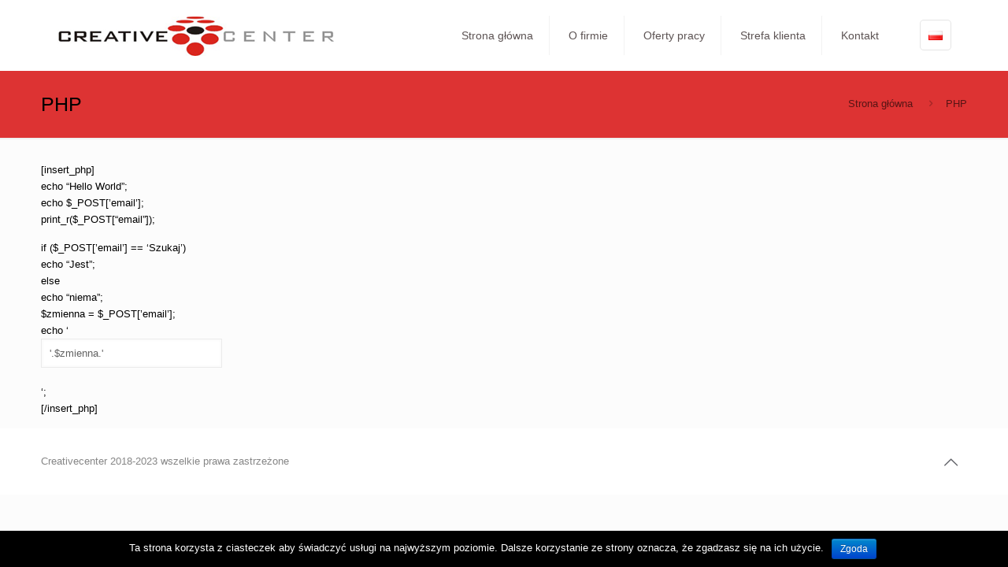

--- FILE ---
content_type: text/css
request_url: https://creativecenter.pl/wp-content/plugins/simple-job-board/public/css/simple-job-board-public.css?ver=3.0.0
body_size: 10138
content:
@charset "UTF-8";
/**
 * Simple Job Board Front-end Core CSS File - V 3.0.0
 *
 * @author PressTigers <support@presstigers.com>, 2016
 *
 * @since   1.0.0
 */
/*--------------------------------------------------------------
>>> TABLE OF CONTENTS:
----------------------------------------------------------------
1. Bootstrap
2. International Telephone Input
3. Simple Job Board
    3.1. SJB Reset and dependencies
    3.2. SJB Components
    3.3. SJB Pages
--------------------------------------------------------------*/
/*--------------------------------------------------------------
1. Bootstrap
--------------------------------------------------------------*/
/*!
 * Bootstrap v3.3.7 (http://getbootstrap.com)
 * Copyright 2011-2016 Twitter, Inc.
 * Licensed under MIT (https://github.com/twbs/bootstrap/blob/master/LICENSE)
 */
/*! normalize.css v3.0.3 | MIT License | github.com/necolas/normalize.css */
html {
  -ms-text-size-adjust: 100%;
  -webkit-text-size-adjust: 100%;
  -webkit-tap-highlight-color: rgba(0, 0, 0, 0);
}
.sjb-page a {
  background-color: transparent;
}
.sjb-page a:hover,
.sjb-page a:active {
  outline: 0;
}
.sjb-page b,
.sjb-page strong {
  font-weight: bold;
}
.sjb-page h1 {
  font-size: 2em;
  margin: 0.67em 0;
}
.sjb-page small {
  font-size: 80%;
}
.sjb-page img {
  border: 0;
}
.sjb-page button,
.sjb-page input,
.sjb-page select,
.sjb-page textarea {
  color: inherit;
  font: inherit;
  margin: 0;
}
.sjb-page button {
  overflow: visible;
}
.sjb-page button,
.sjb-page select {
  text-transform: none;
}
.sjb-page button,
.sjb-page html input[type="button"],
.sjb-page input[type="reset"],
.sjb-page input[type="submit"] {
  -webkit-appearance: button;
  cursor: pointer;
}
.sjb-page button::-moz-focus-inner,
.sjb-page input::-moz-focus-inner {
  border: 0;
  padding: 0;
}
.sjb-page input {
  line-height: normal;
}
.sjb-page input[type="checkbox"],
.sjb-page input[type="radio"] {
  box-sizing: border-box;
  padding: 0;
}
.sjb-page input[type="number"]::-webkit-inner-spin-button,
.sjb-page input[type="number"]::-webkit-outer-spin-button {
  height: auto;
}
.sjb-page input[type="search"] {
  -webkit-appearance: textfield;
  box-sizing: content-box;
}
.sjb-page input[type="search"]::-webkit-search-cancel-button,
.sjb-page input[type="search"]::-webkit-search-decoration {
  -webkit-appearance: none;
}
.sjb-page textarea {
  overflow: auto;
}
.sjb-page table {
  border-collapse: collapse;
  border-spacing: 0;
}
.sjb-page {
  background-color: #fff;
  color: #666;
  font-size: 14px;
  line-height: 1.42857143;
  margin: 0;
}
.sjb-page * {
  -webkit-box-sizing: border-box;
  -moz-box-sizing: border-box;
  box-sizing: border-box;
}
.sjb-page *:before,
.sjb-page *:after {
  -webkit-box-sizing: border-box;
  -moz-box-sizing: border-box;
  box-sizing: border-box;
}
.sjb-page input,
.sjb-page button,
.sjb-page select,
.sjb-page textarea {
  font-family: inherit;
  font-size: inherit;
  line-height: inherit;
}
.sjb-page a {
  color: #3297fa;
  text-decoration: none;
}
.sjb-page a:hover,
.sjb-page a:focus {
  color: #02305e;
  text-decoration: none;
}
.sjb-page a:focus {
  outline: 5px auto -webkit-focus-ring-color;
  outline-offset: -2px;
}
.sjb-page img {
  vertical-align: middle;
}
.sjb-page .img-responsive {
  display: block;
  max-width: 100%;
  height: auto;
}
.sjb-page .sr-only {
  position: absolute;
  width: 1px;
  height: 1px;
  margin: -1px;
  padding: 0;
  overflow: hidden;
  clip: rect(0, 0, 0, 0);
  border: 0;
}
.sjb-page [role="button"] {
  cursor: pointer;
}
.sjb-page h1,
.sjb-page h2,
.sjb-page h3,
.sjb-page h4,
.sjb-page h5,
.sjb-page h6 {
  font-family: inherit;
  font-weight: 400;
  line-height: 1.1;
  color: inherit;
}
.sjb-page h1,
.sjb-page h2,
.sjb-page h3 {
  margin-top: 20px;
  margin-bottom: 10px;
}
.sjb-page h4,
.sjb-page h5,
.sjb-page h6 {
  margin-top: 10px;
  margin-bottom: 10px;
}
.sjb-page h1 {
  font-size: 36px;
}
.sjb-page h2 {
  font-size: 30px;
}
.sjb-page h3 {
  font-size: 24px;
}
.sjb-page h4 {
  font-size: 18px;
}
.sjb-page h5 {
  font-size: 14px;
}
.sjb-page h6 {
  font-size: 12px;
}
.sjb-page p {
  margin: 0 0 10px;
}
.sjb-page ul,
.sjb-page ol {
  margin-top: 0;
  margin-bottom: 10px;
}
.sjb-page ul ul,
.sjb-page ol ul,
.sjb-page ul ol,
.sjb-page ol ol {
  margin-bottom: 0;
}
.sjb-page .row {
  margin-left: -15px;
  margin-right: -15px;
}
.sjb-page .col-xs-1, .col-sm-1, .col-md-1, .col-lg-1, .col-xs-2, .col-sm-2, .col-md-2, .col-lg-2, .col-xs-3, .col-sm-3, .col-md-3, .col-lg-3, .col-xs-4, .col-sm-4, .col-md-4, .col-lg-4, .col-xs-5, .col-sm-5, .col-md-5, .col-lg-5, .col-xs-6, .col-sm-6, .col-md-6, .col-lg-6, .col-xs-7, .col-sm-7, .col-md-7, .col-lg-7, .col-xs-8, .col-sm-8, .col-md-8, .col-lg-8, .col-xs-9, .col-sm-9, .col-md-9, .col-lg-9, .col-xs-10, .col-sm-10, .col-md-10, .col-lg-10, .col-xs-11, .col-sm-11, .col-md-11, .col-lg-11, .col-xs-12, .col-sm-12, .col-md-12, .col-lg-12 {
  position: relative;
  min-height: 1px;
  padding-left: 15px;
  padding-right: 15px;
}
.sjb-page .col-xs-1, .col-xs-2, .col-xs-3, .col-xs-4, .col-xs-5, .col-xs-6, .col-xs-7, .col-xs-8, .col-xs-9, .col-xs-10, .col-xs-11, .col-xs-12 {
  float: left;
}
.sjb-page .col-xs-12 {
  width: 100%;
}
.sjb-page .col-xs-11 {
  width: 91.66666667%;
}
.sjb-page .col-xs-10 {
  width: 83.33333333%;
}
.sjb-page .col-xs-9 {
  width: 75%;
}
.sjb-page .col-xs-8 {
  width: 66.66666667%;
}
.sjb-page .col-xs-7 {
  width: 58.33333333%;
}
.sjb-page .col-xs-6 {
  width: 50%;
}
.sjb-page .col-xs-5 {
  width: 41.66666667%;
}
.sjb-page .col-xs-4 {
  width: 33.33333333%;
}
.sjb-page .col-xs-3 {
  width: 25%;
}
.sjb-page .col-xs-2 {
  width: 16.66666667%;
}
.sjb-page .col-xs-1 {
  width: 8.33333333%;
}
.sjb-page .col-xs-pull-12 {
  right: 100%;
}
.sjb-page .col-xs-pull-11 {
  right: 91.66666667%;
}
.sjb-page .col-xs-pull-10 {
  right: 83.33333333%;
}
.sjb-page .col-xs-pull-9 {
  right: 75%;
}
.sjb-page .col-xs-pull-8 {
  right: 66.66666667%;
}
.sjb-page .col-xs-pull-7 {
  right: 58.33333333%;
}
.sjb-page .col-xs-pull-6 {
  right: 50%;
}
.sjb-page .col-xs-pull-5 {
  right: 41.66666667%;
}
.sjb-page .col-xs-pull-4 {
  right: 33.33333333%;
}
.sjb-page .col-xs-pull-3 {
  right: 25%;
}
.sjb-page .col-xs-pull-2 {
  right: 16.66666667%;
}
.sjb-page .col-xs-pull-1 {
  right: 8.33333333%;
}
.sjb-page .col-xs-pull-0 {
  right: auto;
}
.sjb-page .col-xs-push-12 {
  left: 100%;
}
.sjb-page .col-xs-push-11 {
  left: 91.66666667%;
}
.sjb-page .col-xs-push-10 {
  left: 83.33333333%;
}
.sjb-page .col-xs-push-9 {
  left: 75%;
}
.sjb-page .col-xs-push-8 {
  left: 66.66666667%;
}
.sjb-page .col-xs-push-7 {
  left: 58.33333333%;
}
.sjb-page .col-xs-push-6 {
  left: 50%;
}
.sjb-page .col-xs-push-5 {
  left: 41.66666667%;
}
.sjb-page .col-xs-push-4 {
  left: 33.33333333%;
}
.sjb-page .col-xs-push-3 {
  left: 25%;
}
.sjb-page .col-xs-push-2 {
  left: 16.66666667%;
}
.sjb-page .col-xs-push-1 {
  left: 8.33333333%;
}
.sjb-page .col-xs-push-0 {
  left: auto;
}
.sjb-page .col-xs-offset-12 {
  margin-left: 100%;
}
.sjb-page .col-xs-offset-11 {
  margin-left: 91.66666667%;
}
.sjb-page .col-xs-offset-10 {
  margin-left: 83.33333333%;
}
.sjb-page .col-xs-offset-9 {
  margin-left: 75%;
}
.sjb-page .col-xs-offset-8 {
  margin-left: 66.66666667%;
}
.sjb-page .col-xs-offset-7 {
  margin-left: 58.33333333%;
}
.sjb-page .col-xs-offset-6 {
  margin-left: 50%;
}
.sjb-page .col-xs-offset-5 {
  margin-left: 41.66666667%;
}
.sjb-page .col-xs-offset-4 {
  margin-left: 33.33333333%;
}
.sjb-page .col-xs-offset-3 {
  margin-left: 25%;
}
.sjb-page .col-xs-offset-2 {
  margin-left: 16.66666667%;
}
.sjb-page .col-xs-offset-1 {
  margin-left: 8.33333333%;
}
.sjb-page .col-xs-offset-0 {
  margin-left: 0%;
}
@media (min-width: 768px) {
  .sjb-page .col-sm-1, .col-sm-2, .col-sm-3, .col-sm-4, .col-sm-5, .col-sm-6, .col-sm-7, .col-sm-8, .col-sm-9, .col-sm-10, .col-sm-11, .col-sm-12 {
    float: left;
  }
  .sjb-page .col-sm-12 {
    width: 100%;
  }
  .sjb-page .col-sm-11 {
    width: 91.66666667%;
  }
  .sjb-page .col-sm-10 {
    width: 83.33333333%;
  }
  .sjb-page .col-sm-9 {
    width: 75%;
  }
  .sjb-page .col-sm-8 {
    width: 66.66666667%;
  }
  .sjb-page .col-sm-7 {
    width: 58.33333333%;
  }
  .sjb-page .col-sm-6 {
    width: 50%;
  }
  .sjb-page .col-sm-5 {
    width: 41.66666667%;
  }
  .sjb-page .col-sm-4 {
    width: 33.33333333%;
  }
  .sjb-page .col-sm-3 {
    width: 25%;
  }
  .sjb-page .col-sm-2 {
    width: 16.66666667%;
  }
  .sjb-page .col-sm-1 {
    width: 8.33333333%;
  }
  .sjb-page .col-sm-pull-12 {
    right: 100%;
  }
  .sjb-page .col-sm-pull-11 {
    right: 91.66666667%;
  }
  .sjb-page .col-sm-pull-10 {
    right: 83.33333333%;
  }
  .sjb-page .col-sm-pull-9 {
    right: 75%;
  }
  .sjb-page .col-sm-pull-8 {
    right: 66.66666667%;
  }
  .sjb-page .col-sm-pull-7 {
    right: 58.33333333%;
  }
  .sjb-page .col-sm-pull-6 {
    right: 50%;
  }
  .sjb-page .col-sm-pull-5 {
    right: 41.66666667%;
  }
  .sjb-page .col-sm-pull-4 {
    right: 33.33333333%;
  }
  .sjb-page .col-sm-pull-3 {
    right: 25%;
  }
  .sjb-page .col-sm-pull-2 {
    right: 16.66666667%;
  }
  .sjb-page .col-sm-pull-1 {
    right: 8.33333333%;
  }
  .sjb-page .col-sm-pull-0 {
    right: auto;
  }
  .sjb-page .col-sm-push-12 {
    left: 100%;
  }
  .sjb-page .col-sm-push-11 {
    left: 91.66666667%;
  }
  .sjb-page .col-sm-push-10 {
    left: 83.33333333%;
  }
  .sjb-page .col-sm-push-9 {
    left: 75%;
  }
  .sjb-page .col-sm-push-8 {
    left: 66.66666667%;
  }
  .sjb-page .col-sm-push-7 {
    left: 58.33333333%;
  }
  .sjb-page .col-sm-push-6 {
    left: 50%;
  }
  .sjb-page .col-sm-push-5 {
    left: 41.66666667%;
  }
  .sjb-page .col-sm-push-4 {
    left: 33.33333333%;
  }
  .sjb-page .col-sm-push-3 {
    left: 25%;
  }
  .sjb-page .col-sm-push-2 {
    left: 16.66666667%;
  }
  .sjb-page .col-sm-push-1 {
    left: 8.33333333%;
  }
  .sjb-page .col-sm-push-0 {
    left: auto;
  }
  .sjb-page .col-sm-offset-12 {
    margin-left: 100%;
  }
  .sjb-page .col-sm-offset-11 {
    margin-left: 91.66666667%;
  }
  .sjb-page .col-sm-offset-10 {
    margin-left: 83.33333333%;
  }
  .sjb-page .col-sm-offset-9 {
    margin-left: 75%;
  }
  .sjb-page .col-sm-offset-8 {
    margin-left: 66.66666667%;
  }
  .sjb-page .col-sm-offset-7 {
    margin-left: 58.33333333%;
  }
  .sjb-page .col-sm-offset-6 {
    margin-left: 50%;
  }
  .sjb-page .col-sm-offset-5 {
    margin-left: 41.66666667%;
  }
  .sjb-page .col-sm-offset-4 {
    margin-left: 33.33333333%;
  }
  .sjb-page .col-sm-offset-3 {
    margin-left: 25%;
  }
  .sjb-page .col-sm-offset-2 {
    margin-left: 16.66666667%;
  }
  .sjb-page .col-sm-offset-1 {
    margin-left: 8.33333333%;
  }
  .sjb-page .col-sm-offset-0 {
    margin-left: 0%;
  }
}
@media (min-width: 992px) {
  .sjb-page .col-md-1, .col-md-2, .col-md-3, .col-md-4, .col-md-5, .col-md-6, .col-md-7, .col-md-8, .col-md-9, .col-md-10, .col-md-11, .col-md-12 {
    float: left;
  }
  .sjb-page .col-md-12 {
    width: 100%;
  }
  .sjb-page .col-md-11 {
    width: 91.66666667%;
  }
  .sjb-page .col-md-10 {
    width: 83.33333333%;
  }
  .sjb-page .col-md-9 {
    width: 75%;
  }
  .sjb-page .col-md-8 {
    width: 66.66666667%;
  }
  .sjb-page .col-md-7 {
    width: 58.33333333%;
  }
  .sjb-page .col-md-6 {
    width: 50%;
  }
  .sjb-page .col-md-5 {
    width: 41.66666667%;
  }
  .sjb-page .col-md-4 {
    width: 33.33333333%;
  }
  .sjb-page .col-md-3 {
    width: 25%;
  }
  .sjb-page .col-md-2 {
    width: 16.66666667%;
  }
  .sjb-page .col-md-1 {
    width: 8.33333333%;
  }
  .sjb-page .col-md-pull-12 {
    right: 100%;
  }
  .sjb-page .col-md-pull-11 {
    right: 91.66666667%;
  }
  .sjb-page .col-md-pull-10 {
    right: 83.33333333%;
  }
  .sjb-page .col-md-pull-9 {
    right: 75%;
  }
  .sjb-page .col-md-pull-8 {
    right: 66.66666667%;
  }
  .sjb-page .col-md-pull-7 {
    right: 58.33333333%;
  }
  .sjb-page .col-md-pull-6 {
    right: 50%;
  }
  .sjb-page .col-md-pull-5 {
    right: 41.66666667%;
  }
  .sjb-page .col-md-pull-4 {
    right: 33.33333333%;
  }
  .sjb-page .col-md-pull-3 {
    right: 25%;
  }
  .sjb-page .col-md-pull-2 {
    right: 16.66666667%;
  }
  .sjb-page .col-md-pull-1 {
    right: 8.33333333%;
  }
  .sjb-page .col-md-pull-0 {
    right: auto;
  }
  .sjb-page .col-md-push-12 {
    left: 100%;
  }
  .sjb-page .col-md-push-11 {
    left: 91.66666667%;
  }
  .sjb-page .col-md-push-10 {
    left: 83.33333333%;
  }
  .sjb-page .col-md-push-9 {
    left: 75%;
  }
  .sjb-page .col-md-push-8 {
    left: 66.66666667%;
  }
  .sjb-page .col-md-push-7 {
    left: 58.33333333%;
  }
  .sjb-page .col-md-push-6 {
    left: 50%;
  }
  .sjb-page .col-md-push-5 {
    left: 41.66666667%;
  }
  .sjb-page .col-md-push-4 {
    left: 33.33333333%;
  }
  .sjb-page .col-md-push-3 {
    left: 25%;
  }
  .sjb-page .col-md-push-2 {
    left: 16.66666667%;
  }
  .sjb-page .col-md-push-1 {
    left: 8.33333333%;
  }
  .sjb-page .col-md-push-0 {
    left: auto;
  }
  .sjb-page .col-md-offset-12 {
    margin-left: 100%;
  }
  .sjb-page .col-md-offset-11 {
    margin-left: 91.66666667%;
  }
  .sjb-page .col-md-offset-10 {
    margin-left: 83.33333333%;
  }
  .sjb-page .col-md-offset-9 {
    margin-left: 75%;
  }
  .sjb-page .col-md-offset-8 {
    margin-left: 66.66666667%;
  }
  .sjb-page .col-md-offset-7 {
    margin-left: 58.33333333%;
  }
  .sjb-page .col-md-offset-6 {
    margin-left: 50%;
  }
  .sjb-page .col-md-offset-5 {
    margin-left: 41.66666667%;
  }
  .sjb-page .col-md-offset-4 {
    margin-left: 33.33333333%;
  }
  .sjb-page .col-md-offset-3 {
    margin-left: 25%;
  }
  .sjb-page .col-md-offset-2 {
    margin-left: 16.66666667%;
  }
  .sjb-page .col-md-offset-1 {
    margin-left: 8.33333333%;
  }
  .sjb-page .col-md-offset-0 {
    margin-left: 0%;
  }
}
@media (min-width: 1200px) {
  .sjb-page .col-lg-1, .col-lg-2, .col-lg-3, .col-lg-4, .col-lg-5, .col-lg-6, .col-lg-7, .col-lg-8, .col-lg-9, .col-lg-10, .col-lg-11, .col-lg-12 {
    float: left;
  }
  .sjb-page .col-lg-12 {
    width: 100%;
  }
  .sjb-page .col-lg-11 {
    width: 91.66666667%;
  }
  .sjb-page .col-lg-10 {
    width: 83.33333333%;
  }
  .sjb-page .col-lg-9 {
    width: 75%;
  }
  .sjb-page .col-lg-8 {
    width: 66.66666667%;
  }
  .sjb-page .col-lg-7 {
    width: 58.33333333%;
  }
  .sjb-page .col-lg-6 {
    width: 50%;
  }
  .sjb-page .col-lg-5 {
    width: 41.66666667%;
  }
  .sjb-page .col-lg-4 {
    width: 33.33333333%;
  }
  .sjb-page .col-lg-3 {
    width: 25%;
  }
  .sjb-page .col-lg-2 {
    width: 16.66666667%;
  }
  .sjb-page .col-lg-1 {
    width: 8.33333333%;
  }
  .sjb-page .col-lg-pull-12 {
    right: 100%;
  }
  .sjb-page .col-lg-pull-11 {
    right: 91.66666667%;
  }
  .sjb-page .col-lg-pull-10 {
    right: 83.33333333%;
  }
  .sjb-page .col-lg-pull-9 {
    right: 75%;
  }
  .sjb-page .col-lg-pull-8 {
    right: 66.66666667%;
  }
  .sjb-page .col-lg-pull-7 {
    right: 58.33333333%;
  }
  .sjb-page .col-lg-pull-6 {
    right: 50%;
  }
  .sjb-page .col-lg-pull-5 {
    right: 41.66666667%;
  }
  .sjb-page .col-lg-pull-4 {
    right: 33.33333333%;
  }
  .sjb-page .col-lg-pull-3 {
    right: 25%;
  }
  .sjb-page .col-lg-pull-2 {
    right: 16.66666667%;
  }
  .sjb-page .col-lg-pull-1 {
    right: 8.33333333%;
  }
  .sjb-page .col-lg-pull-0 {
    right: auto;
  }
  .sjb-page .col-lg-push-12 {
    left: 100%;
  }
  .sjb-page .col-lg-push-11 {
    left: 91.66666667%;
  }
  .sjb-page .col-lg-push-10 {
    left: 83.33333333%;
  }
  .sjb-page .col-lg-push-9 {
    left: 75%;
  }
  .sjb-page .col-lg-push-8 {
    left: 66.66666667%;
  }
  .sjb-page .col-lg-push-7 {
    left: 58.33333333%;
  }
  .sjb-page .col-lg-push-6 {
    left: 50%;
  }
  .sjb-page .col-lg-push-5 {
    left: 41.66666667%;
  }
  .sjb-page .col-lg-push-4 {
    left: 33.33333333%;
  }
  .sjb-page .col-lg-push-3 {
    left: 25%;
  }
  .sjb-page .col-lg-push-2 {
    left: 16.66666667%;
  }
  .sjb-page .col-lg-push-1 {
    left: 8.33333333%;
  }
  .sjb-page .col-lg-push-0 {
    left: auto;
  }
  .sjb-page .col-lg-offset-12 {
    margin-left: 100%;
  }
  .sjb-page .col-lg-offset-11 {
    margin-left: 91.66666667%;
  }
  .sjb-page .col-lg-offset-10 {
    margin-left: 83.33333333%;
  }
  .sjb-page .col-lg-offset-9 {
    margin-left: 75%;
  }
  .sjb-page .col-lg-offset-8 {
    margin-left: 66.66666667%;
  }
  .sjb-page .col-lg-offset-7 {
    margin-left: 58.33333333%;
  }
  .sjb-page .col-lg-offset-6 {
    margin-left: 50%;
  }
  .sjb-page .col-lg-offset-5 {
    margin-left: 41.66666667%;
  }
  .sjb-page .col-lg-offset-4 {
    margin-left: 33.33333333%;
  }
  .sjb-page .col-lg-offset-3 {
    margin-left: 25%;
  }
  .sjb-page .col-lg-offset-2 {
    margin-left: 16.66666667%;
  }
  .sjb-page .col-lg-offset-1 {
    margin-left: 8.33333333%;
  }
  .sjb-page .col-lg-offset-0 {
    margin-left: 0%;
  }
}
.sjb-page table {
  background-color: transparent;
}
.sjb-page th {
  text-align: left;
}
.sjb-page .table {
  width: 100%;
  max-width: 100%;
  margin-bottom: 20px;
}
.sjb-page .table > thead > tr > th,
.sjb-page .table > tbody > tr > th,
.sjb-page .table > tfoot > tr > th,
.sjb-page .table > thead > tr > td,
.sjb-page .table > tbody > tr > td,
.sjb-page .table > tfoot > tr > td {
  padding: 8px;
  line-height: 1.42857143;
  vertical-align: top;
  border-top: 1px solid #ddd;
}
.sjb-page .table > thead > tr > th {
  vertical-align: bottom;
  border-bottom: 2px solid #ddd;
}
.sjb-page .table > caption + thead > tr:first-child > th,
.sjb-page .table > colgroup + thead > tr:first-child > th,
.sjb-page .table > thead:first-child > tr:first-child > th,
.sjb-page .table > caption + thead > tr:first-child > td,
.sjb-page .table > colgroup + thead > tr:first-child > td,
.sjb-page .table > thead:first-child > tr:first-child > td {
  border-top: 0;
}
.sjb-page .table > tbody + tbody {
  border-top: 2px solid #ddd;
}
.sjb-page .table .table {
  background-color: #fff;
}
.sjb-page .table-condensed > thead > tr > th,
.sjb-page .table-condensed > tbody > tr > th,
.sjb-page .table-condensed > tfoot > tr > th,
.sjb-page .table-condensed > thead > tr > td,
.sjb-page .table-condensed > tbody > tr > td,
.sjb-page .table-condensed > tfoot > tr > td {
  padding: 5px;
}
.sjb-page .table-bordered {
  border: 1px solid #ddd;
}
.sjb-page .table-bordered > thead > tr > th,
.sjb-page .table-bordered > tbody > tr > th,
.sjb-page .table-bordered > tfoot > tr > th,
.sjb-page .table-bordered > thead > tr > td,
.sjb-page .table-bordered > tbody > tr > td,
.sjb-page .table-bordered > tfoot > tr > td {
  border: 1px solid #ddd;
}
.sjb-page .table-bordered > thead > tr > th,
.sjb-page .table-bordered > thead > tr > td {
  border-bottom-width: 2px;
}
.sjb-page .table-striped > tbody > tr:nth-of-type(odd) {
  background-color: #f9f9f9;
}
.sjb-page .table-hover > tbody > tr:hover {
  background-color: #f5f5f5;
}
.sjb-page table col[class*="col-"] {
  position: static;
  float: none;
  display: table-column;
}
.sjb-page table td[class*="col-"],
.sjb-page table th[class*="col-"] {
  position: static;
  float: none;
  display: table-cell;
}
.sjb-page .table > thead > tr > td.active,
.sjb-page .table > tbody > tr > td.active,
.sjb-page .table > tfoot > tr > td.active,
.sjb-page .table > thead > tr > th.active,
.sjb-page .table > tbody > tr > th.active,
.sjb-page .table > tfoot > tr > th.active,
.sjb-page .table > thead > tr.active > td,
.sjb-page .table > tbody > tr.active > td,
.sjb-page .table > tfoot > tr.active > td,
.sjb-page .table > thead > tr.active > th,
.sjb-page .table > tbody > tr.active > th,
.sjb-page .table > tfoot > tr.active > th {
  background-color: #f5f5f5;
}
.sjb-page .table-hover > tbody > tr > td.active:hover,
.sjb-page .table-hover > tbody > tr > th.active:hover,
.sjb-page .table-hover > tbody > tr.active:hover > td,
.sjb-page .table-hover > tbody > tr:hover > .active,
.sjb-page .table-hover > tbody > tr.active:hover > th {
  background-color: #e8e8e8;
}
.sjb-page .table > thead > tr > td.success,
.sjb-page .table > tbody > tr > td.success,
.sjb-page .table > tfoot > tr > td.success,
.sjb-page .table > thead > tr > th.success,
.sjb-page .table > tbody > tr > th.success,
.sjb-page .table > tfoot > tr > th.success,
.sjb-page .table > thead > tr.success > td,
.sjb-page .table > tbody > tr.success > td,
.sjb-page .table > tfoot > tr.success > td,
.sjb-page .table > thead > tr.success > th,
.sjb-page .table > tbody > tr.success > th,
.sjb-page .table > tfoot > tr.success > th {
  background-color: #dff0d8;
}
.sjb-page .table-hover > tbody > tr > td.success:hover,
.sjb-page .table-hover > tbody > tr > th.success:hover,
.sjb-page .table-hover > tbody > tr.success:hover > td,
.sjb-page .table-hover > tbody > tr:hover > .success,
.sjb-page .table-hover > tbody > tr.success:hover > th {
  background-color: #d0e9c6;
}
.sjb-page .table > thead > tr > td.info,
.sjb-page .table > tbody > tr > td.info,
.sjb-page .table > tfoot > tr > td.info,
.sjb-page .table > thead > tr > th.info,
.sjb-page .table > tbody > tr > th.info,
.sjb-page .table > tfoot > tr > th.info,
.sjb-page .table > thead > tr.info > td,
.sjb-page .table > tbody > tr.info > td,
.sjb-page .table > tfoot > tr.info > td,
.sjb-page .table > thead > tr.info > th,
.sjb-page .table > tbody > tr.info > th,
.sjb-page .table > tfoot > tr.info > th {
  background-color: #d9edf7;
}
.sjb-page .table-hover > tbody > tr > td.info:hover,
.sjb-page .table-hover > tbody > tr > th.info:hover,
.sjb-page .table-hover > tbody > tr.info:hover > td,
.sjb-page .table-hover > tbody > tr:hover > .info,
.sjb-page .table-hover > tbody > tr.info:hover > th {
  background-color: #c4e3f3;
}
.sjb-page .table > thead > tr > td.warning,
.sjb-page .table > tbody > tr > td.warning,
.sjb-page .table > tfoot > tr > td.warning,
.sjb-page .table > thead > tr > th.warning,
.sjb-page .table > tbody > tr > th.warning,
.sjb-page .table > tfoot > tr > th.warning,
.sjb-page .table > thead > tr.warning > td,
.sjb-page .table > tbody > tr.warning > td,
.sjb-page .table > tfoot > tr.warning > td,
.sjb-page .table > thead > tr.warning > th,
.sjb-page .table > tbody > tr.warning > th,
.sjb-page .table > tfoot > tr.warning > th {
  background-color: #fcf8e3;
}
.sjb-page .table-hover > tbody > tr > td.warning:hover,
.sjb-page .table-hover > tbody > tr > th.warning:hover,
.sjb-page .table-hover > tbody > tr.warning:hover > td,
.sjb-page .table-hover > tbody > tr:hover > .warning,
.sjb-page .table-hover > tbody > tr.warning:hover > th {
  background-color: #faf2cc;
}
.sjb-page .table > thead > tr > td.danger,
.sjb-page .table > tbody > tr > td.danger,
.sjb-page .table > tfoot > tr > td.danger,
.sjb-page .table > thead > tr > th.danger,
.sjb-page .table > tbody > tr > th.danger,
.sjb-page .table > tfoot > tr > th.danger,
.sjb-page .table > thead > tr.danger > td,
.sjb-page .table > tbody > tr.danger > td,
.sjb-page .table > tfoot > tr.danger > td,
.sjb-page .table > thead > tr.danger > th,
.sjb-page .table > tbody > tr.danger > th,
.sjb-page .table > tfoot > tr.danger > th {
  background-color: #f2dede;
}
.sjb-page .table-hover > tbody > tr > td.danger:hover,
.sjb-page .table-hover > tbody > tr > th.danger:hover,
.sjb-page .table-hover > tbody > tr.danger:hover > td,
.sjb-page .table-hover > tbody > tr:hover > .danger,
.sjb-page .table-hover > tbody > tr.danger:hover > th {
  background-color: #ebcccc;
}
.sjb-page .table-responsive {
  overflow-x: auto;
  min-height: 0.01%;
}
@media screen and (max-width: 767px) {
  .sjb-page .table-responsive {
    width: 100%;
    margin-bottom: 15px;
    overflow-y: hidden;
    -ms-overflow-style: -ms-autohiding-scrollbar;
    border: 1px solid #ddd;
  }
  .sjb-page .table-responsive > .table {
    margin-bottom: 0;
  }
  .sjb-page .table-responsive > .table > thead > tr > th,
  .sjb-page .table-responsive > .table > tbody > tr > th,
  .sjb-page .table-responsive > .table > tfoot > tr > th,
  .sjb-page .table-responsive > .table > thead > tr > td,
  .sjb-page .table-responsive > .table > tbody > tr > td,
  .sjb-page .table-responsive > .table > tfoot > tr > td {
    white-space: nowrap;
  }
  .sjb-page .table-responsive > .table-bordered {
    border: 0;
  }
  .sjb-page .table-responsive > .table-bordered > thead > tr > th:first-child,
  .sjb-page .table-responsive > .table-bordered > tbody > tr > th:first-child,
  .sjb-page .table-responsive > .table-bordered > tfoot > tr > th:first-child,
  .sjb-page .table-responsive > .table-bordered > thead > tr > td:first-child,
  .sjb-page .table-responsive > .table-bordered > tbody > tr > td:first-child,
  .sjb-page .table-responsive > .table-bordered > tfoot > tr > td:first-child {
    border-left: 0;
  }
  .sjb-page .table-responsive > .table-bordered > thead > tr > th:last-child,
  .sjb-page .table-responsive > .table-bordered > tbody > tr > th:last-child,
  .sjb-page .table-responsive > .table-bordered > tfoot > tr > th:last-child,
  .sjb-page .table-responsive > .table-bordered > thead > tr > td:last-child,
  .sjb-page .table-responsive > .table-bordered > tbody > tr > td:last-child,
  .sjb-page .table-responsive > .table-bordered > tfoot > tr > td:last-child {
    border-right: 0;
  }
  .sjb-page .table-responsive > .table-bordered > tbody > tr:last-child > th,
  .sjb-page .table-responsive > .table-bordered > tfoot > tr:last-child > th,
  .sjb-page .table-responsive > .table-bordered > tbody > tr:last-child > td,
  .sjb-page .table-responsive > .table-bordered > tfoot > tr:last-child > td {
    border-bottom: 0;
  }
}
.sjb-page label {
  display: inline-block;
  max-width: 100%;
  margin-bottom: 5px;
  font-weight: bold;
}
.sjb-page input[type="search"] {
  -webkit-box-sizing: border-box;
  -moz-box-sizing: border-box;
  box-sizing: border-box;
}
.sjb-page input[type="radio"],
.sjb-page input[type="checkbox"] {
  margin: 4px 0 0;
  margin-top: 1px \9;
  line-height: normal;
}
.sjb-page input[type="file"] {
  display: block;
}
.sjb-page input[type="file"]:focus,
.sjb-page input[type="radio"]:focus,
.sjb-page input[type="checkbox"]:focus {
  outline: 5px auto -webkit-focus-ring-color;
  outline-offset: -2px;
}
.sjb-page .form-control {
  display: block;
  width: 100%;
  height: 34px;
  padding: 6px 12px;
  font-size: 14px;
  line-height: 1.42857143;
  color: #666;
  background-color: #fff;
  background-image: none;
  border: 1px solid #e1e1e1;
  border-radius: 4px;
  -webkit-box-shadow: inset 0 1px 1px rgba(0, 0, 0, 0.075);
  box-shadow: inset 0 1px 1px rgba(0, 0, 0, 0.075);
  -webkit-transition: border-color ease-in-out .15s, box-shadow ease-in-out .15s;
  -o-transition: border-color ease-in-out .15s, box-shadow ease-in-out .15s;
  transition: border-color ease-in-out .15s, box-shadow ease-in-out .15s;
}
.sjb-page .form-control:focus {
  border-color: #e1e1e1;
  outline: 0;
  -webkit-box-shadow: inset 0 1px 1px rgba(0, 0, 0, 0.075);
  box-shadow: inset 0 1px 1px rgba(0, 0, 0, 0.075);
}
.sjb-page .form-control::-moz-placeholder {
  color: #a4a4a4;
  opacity: 1;
}
.sjb-page .form-control:-ms-input-placeholder {
  color: #a4a4a4;
}
.sjb-page .form-control::-webkit-input-placeholder {
  color: #a4a4a4;
}
.sjb-page .form-control::-ms-expand {
  border: 0;
  background-color: transparent;
}
textarea.sjb-page .form-control {
  height: auto;
}
.sjb-page input[type="search"] {
  -webkit-appearance: none;
}
@media screen and (-webkit-min-device-pixel-ratio: 0) {
  .sjb-page input[type="date"].form-control,
  .sjb-page input[type="time"].form-control,
  .sjb-page input[type="datetime-local"].form-control,
  .sjb-page input[type="month"].form-control {
    line-height: 34px;
  }
  .sjb-page input[type="date"].input-sm,
  .sjb-page input[type="time"].input-sm,
  .sjb-page input[type="datetime-local"].input-sm,
  .sjb-page input[type="month"].input-sm,
  .input-group-sm .sjb-page input[type="date"],
  .input-group-sm .sjb-page input[type="time"],
  .input-group-sm .sjb-page input[type="datetime-local"],
  .input-group-sm .sjb-page input[type="month"] {
    line-height: 30px;
  }
  .sjb-page input[type="date"].input-lg,
  .sjb-page input[type="time"].input-lg,
  .sjb-page input[type="datetime-local"].input-lg,
  .sjb-page input[type="month"].input-lg,
  .input-group-lg .sjb-page input[type="date"],
  .input-group-lg .sjb-page input[type="time"],
  .input-group-lg .sjb-page input[type="datetime-local"],
  .input-group-lg .sjb-page input[type="month"] {
    line-height: 44px;
  }
}
.sjb-page .form-group {
  margin-bottom: 15px;
}
.sjb-page .radio,
.sjb-page .checkbox {
  position: relative;
  display: block;
  margin-top: 10px;
  margin-bottom: 10px;
}
.sjb-page .radio label,
.sjb-page .checkbox label {
  min-height: 20px;
  padding-left: 20px;
  margin-bottom: 0;
  font-weight: normal;
  cursor: pointer;
}
.sjb-page .radio input[type="radio"],
.sjb-page .checkbox input[type="checkbox"] {
  position: absolute;
  margin-left: -20px;
  margin-top: 4px \9;
}
.sjb-page .radio + .radio,
.sjb-page .checkbox + .checkbox {
  margin-top: -5px;
}
.sjb-page input[type="radio"][disabled],
.sjb-page input[type="checkbox"][disabled],
.sjb-page input[type="radio"].disabled,
.sjb-page input[type="checkbox"].disabled,
fieldset[disabled] .sjb-page input[type="radio"],
fieldset[disabled] .sjb-page input[type="checkbox"] {
  cursor: not-allowed;
}
.sjb-page .radio.disabled label,
.sjb-page .checkbox.disabled label,
fieldset[disabled] .sjb-page .radio label,
fieldset[disabled] .sjb-page .checkbox label {
  cursor: not-allowed;
}
.sjb-page .btn {
  display: inline-block;
  margin-bottom: 0;
  font-weight: normal;
  text-align: center;
  vertical-align: middle;
  touch-action: manipulation;
  cursor: pointer;
  background-image: none;
  border: 1px solid transparent;
  white-space: nowrap;
  padding: 6px 12px;
  font-size: 14px;
  line-height: 1.42857143;
  border-radius: 4px;
  -webkit-user-select: none;
  -moz-user-select: none;
  -ms-user-select: none;
  user-select: none;
}
.sjb-page .btn:focus,
.sjb-page .btn:active:focus,
.sjb-page .btn.active:focus,
.sjb-page .btn.focus,
.sjb-page .btn:active.focus,
.sjb-page .btn.active.focus {
  outline: 5px auto -webkit-focus-ring-color;
  outline-offset: -2px;
}
.sjb-page .btn:hover,
.sjb-page .btn:focus,
.sjb-page .btn.focus {
  color: #fff;
  text-decoration: none;
}
.sjb-page .btn:active,
.sjb-page .btn.active {
  outline: 0;
  background-image: none;
  -webkit-box-shadow: inset 0 3px 5px rgba(0, 0, 0, 0.125);
  box-shadow: inset 0 3px 5px rgba(0, 0, 0, 0.125);
}
.sjb-page .btn-primary {
  color: #fff;
  background-color: #3297fa;
  border-color: #198af9;
}
.sjb-page .btn-primary:focus,
.sjb-page .btn-primary.focus {
  color: #fff;
  background-color: #067ef3;
  border-color: #034a90;
}
.sjb-page .btn-primary:hover {
  color: #fff;
  background-color: #067ef3;
  border-color: #056cd0;
}
.sjb-page .btn-primary:active,
.sjb-page .btn-primary.active,
.open > .dropdown-toggle.sjb-page .btn-primary {
  color: #fff;
  background-color: #067ef3;
  border-color: #056cd0;
}
.sjb-page .btn-primary:active:hover,
.sjb-page .btn-primary.active:hover,
.open > .dropdown-toggle.sjb-page .btn-primary:hover,
.sjb-page .btn-primary:active:focus,
.sjb-page .btn-primary.active:focus,
.open > .dropdown-toggle.sjb-page .btn-primary:focus,
.sjb-page .btn-primary:active.focus,
.sjb-page .btn-primary.active.focus,
.open > .dropdown-toggle.sjb-page .btn-primary.focus {
  color: #fff;
  background-color: #056cd0;
  border-color: #034a90;
}
.sjb-page .btn-primary:active,
.sjb-page .btn-primary.active,
.open > .dropdown-toggle.sjb-page .btn-primary {
  background-image: none;
}
.sjb-page .btn-primary.disabled:hover,
.sjb-page .btn-primary[disabled]:hover,
fieldset[disabled] .sjb-page .btn-primary:hover,
.sjb-page .btn-primary.disabled:focus,
.sjb-page .btn-primary[disabled]:focus,
fieldset[disabled] .sjb-page .btn-primary:focus,
.sjb-page .btn-primary.disabled.focus,
.sjb-page .btn-primary[disabled].focus,
fieldset[disabled] .sjb-page .btn-primary.focus {
  background-color: #3297fa;
  border-color: #198af9;
}
.sjb-page .btn-primary .badge {
  color: #3297fa;
  background-color: #fff;
}
.sjb-page .alert {
  padding: 15px;
  margin-bottom: 20px;
  border: 1px solid transparent;
  border-radius: 4px;
}
.sjb-page .alert-success {
  background-color: #dff0d8;
  border-color: #d6e9c6;
  color: #3c763d;
}
.sjb-page .alert-success hr {
  border-top-color: #c9e2b3;
}
.sjb-page .alert-success .alert-link {
  color: #2b542c;
}
.sjb-page .alert-info {
  background-color: #d9edf7;
  border-color: #bce8f1;
  color: #31708f;
}
.sjb-page .alert-info hr {
  border-top-color: #a6e1ec;
}
.sjb-page .alert-info .alert-link {
  color: #245269;
}
.sjb-page .alert-warning {
  background-color: #fcf8e3;
  border-color: #faebcc;
  color: #8a6d3b;
}
.sjb-page .alert-warning hr {
  border-top-color: #f7e1b5;
}
.sjb-page .alert-warning .alert-link {
  color: #66512c;
}
.sjb-page .alert-danger {
  background-color: #f2dede;
  border-color: #ebccd1;
  color: #a94442;
}
.sjb-page .alert-danger hr {
  border-top-color: #e4b9c0;
}
.sjb-page .alert-danger .alert-link {
  color: #843534;
}
.sjb-page .clearfix:before,
.sjb-page .clearfix:after,
.sjb-page .sjb-page .row:before,
.sjb-page .sjb-page .row:after {
  content: " ";
  display: table;
}
.sjb-page .clearfix:after,
.sjb-page .sjb-page .row:after {
  clear: both;
}
.sjb-page .pull-right {
  float: right !important;
}
.sjb-page .pull-left {
  float: left !important;
}
@-ms-viewport {
  width: device-width;
}
.visible-xs,
.visible-sm,
.visible-md,
.visible-lg {
  display: none !important;
}
.visible-xs-block,
.visible-xs-inline,
.visible-xs-inline-block,
.visible-sm-block,
.visible-sm-inline,
.visible-sm-inline-block,
.visible-md-block,
.visible-md-inline,
.visible-md-inline-block,
.visible-lg-block,
.visible-lg-inline,
.visible-lg-inline-block {
  display: none !important;
}
@media (max-width: 767px) {
  .visible-xs {
    display: block !important;
  }
  table.visible-xs {
    display: table !important;
  }
  tr.visible-xs {
    display: table-row !important;
  }
  th.visible-xs,
  td.visible-xs {
    display: table-cell !important;
  }
}
@media (max-width: 767px) {
  .visible-xs-block {
    display: block !important;
  }
}
@media (max-width: 767px) {
  .visible-xs-inline {
    display: inline !important;
  }
}
@media (max-width: 767px) {
  .visible-xs-inline-block {
    display: inline-block !important;
  }
}
@media (min-width: 768px) and (max-width: 991px) {
  .visible-sm {
    display: block !important;
  }
  table.visible-sm {
    display: table !important;
  }
  tr.visible-sm {
    display: table-row !important;
  }
  th.visible-sm,
  td.visible-sm {
    display: table-cell !important;
  }
}
@media (min-width: 768px) and (max-width: 991px) {
  .visible-sm-block {
    display: block !important;
  }
}
@media (min-width: 768px) and (max-width: 991px) {
  .visible-sm-inline {
    display: inline !important;
  }
}
@media (min-width: 768px) and (max-width: 991px) {
  .visible-sm-inline-block {
    display: inline-block !important;
  }
}
@media (min-width: 992px) and (max-width: 1199px) {
  .visible-md {
    display: block !important;
  }
  table.visible-md {
    display: table !important;
  }
  tr.visible-md {
    display: table-row !important;
  }
  th.visible-md,
  td.visible-md {
    display: table-cell !important;
  }
}
@media (min-width: 992px) and (max-width: 1199px) {
  .visible-md-block {
    display: block !important;
  }
}
@media (min-width: 992px) and (max-width: 1199px) {
  .visible-md-inline {
    display: inline !important;
  }
}
@media (min-width: 992px) and (max-width: 1199px) {
  .visible-md-inline-block {
    display: inline-block !important;
  }
}
@media (min-width: 1200px) {
  .visible-lg {
    display: block !important;
  }
  table.visible-lg {
    display: table !important;
  }
  tr.visible-lg {
    display: table-row !important;
  }
  th.visible-lg,
  td.visible-lg {
    display: table-cell !important;
  }
}
@media (min-width: 1200px) {
  .visible-lg-block {
    display: block !important;
  }
}
@media (min-width: 1200px) {
  .visible-lg-inline {
    display: inline !important;
  }
}
@media (min-width: 1200px) {
  .visible-lg-inline-block {
    display: inline-block !important;
  }
}
@media (max-width: 767px) {
  .hidden-xs {
    display: none !important;
  }
}
@media (min-width: 768px) and (max-width: 991px) {
  .hidden-sm {
    display: none !important;
  }
}
@media (min-width: 992px) and (max-width: 1199px) {
  .hidden-md {
    display: none !important;
  }
}
@media (min-width: 1200px) {
  .hidden-lg {
    display: none !important;
  }
}
.visible-print {
  display: none !important;
}
@media print {
  .visible-print {
    display: block !important;
  }
  table.visible-print {
    display: table !important;
  }
  tr.visible-print {
    display: table-row !important;
  }
  th.visible-print,
  td.visible-print {
    display: table-cell !important;
  }
}
.visible-print-block {
  display: none !important;
}
@media print {
  .visible-print-block {
    display: block !important;
  }
}
.visible-print-inline {
  display: none !important;
}
@media print {
  .visible-print-inline {
    display: inline !important;
  }
}
.visible-print-inline-block {
  display: none !important;
}
@media print {
  .visible-print-inline-block {
    display: inline-block !important;
  }
}
@media print {
  .hidden-print {
    display: none !important;
  }
}
/*--------------------------------------------------------------
2. International Telephone Input
--------------------------------------------------------------*/
.intl-tel-input {
  position: relative;
}
.intl-tel-input * {
  box-sizing: border-box;
  -moz-box-sizing: border-box;
}
.intl-tel-input .hide {
  display: none;
}
.intl-tel-input .v-hide {
  visibility: hidden;
}
.intl-tel-input input,
.intl-tel-input input[type=text],
.intl-tel-input input[type=tel] {
  position: relative;
  z-index: 0;
  margin-top: 0 !important;
  margin-bottom: 0 !important;
  padding-left: 48px !important;
  padding-right: 48px !important;
  margin-left: 0;
  transition: background-color 100ms ease-out;
}
.intl-tel-input input.iti-invalid-key {
  transition: background-color 0ms ease-out;
  background-color: #ffc7c7;
}
.intl-tel-input .flag-container {
  position: absolute;
  top: 0;
  bottom: 0;
  padding: 1px;
}
.intl-tel-input .flag-container:hover {
  cursor: pointer;
}
.intl-tel-input .flag-container:hover .selected-flag {
  background-color: rgba(0, 0, 0, 0.05);
}
.intl-tel-input input[disabled] + .flag-container:hover,
.intl-tel-input input[readonly] + .flag-container:hover {
  cursor: default;
}
.intl-tel-input input[disabled] + .flag-container:hover .selected-flag,
.intl-tel-input input[readonly] + .flag-container:hover .selected-flag {
  background-color: transparent;
}
.intl-tel-input .selected-flag {
  z-index: 1;
  position: relative;
  width: 42px;
  height: 100%;
  padding: 0 15px 0 8px;
}
.intl-tel-input .selected-flag .iti-flag {
  position: absolute;
  top: 0;
  bottom: 0;
  margin: auto;
}
.intl-tel-input .selected-flag .iti-arrow {
  position: absolute;
  top: 50%;
  margin-top: -2px;
  right: 4px;
  width: 0;
  height: 0;
  border-left: 3px solid transparent;
  border-right: 3px solid transparent;
  border-top: 4px solid #555;
}
.intl-tel-input .selected-flag .iti-arrow.up {
  border-top: none;
  border-bottom: 4px solid #555;
}
.intl-tel-input .country-list {
  list-style: none !important;
  position: absolute;
  z-index: 2;
  padding: 0 !important;
  margin: 0 0 0 -1px;
  box-shadow: 1px 1px 4px rgba(0, 0, 0, 0.2);
  background-color: white;
  border: 1px solid #ccc;
  white-space: nowrap;
  max-height: 200px;
  overflow-y: scroll;
}
.intl-tel-input .country-list.dropup {
  bottom: 100%;
  margin-bottom: -1px;
}
.intl-tel-input .country-list .flag-box {
  display: inline-block;
  width: 20px;
}
@media (max-width: 500px) {
  .intl-tel-input .country-list {
    white-space: normal;
  }
}
.intl-tel-input .country-list .divider {
  padding-bottom: 5px;
  margin-bottom: 5px;
  border-bottom: 1px solid #ccc;
}
.intl-tel-input .country-list .country {
  padding: 5px 10px;
}
.intl-tel-input .country-list .country .dial-code {
  color: #999;
}
.intl-tel-input .country-list .country.highlight {
  background-color: rgba(0, 0, 0, 0.05);
}
.intl-tel-input .country-list .flag-box,
.intl-tel-input .country-list .country-name,
.intl-tel-input .country-list .dial-code {
  vertical-align: middle;
}
.intl-tel-input .country-list .flag-box,
.intl-tel-input .country-list .country-name {
  margin-right: 6px;
  margin-left: 6px;
}
.intl-tel-input select {
  position: absolute;
  top: 0;
  left: 0;
  z-index: 1;
  width: 42px;
  height: 100%;
  opacity: 0;
}
.intl-tel-input.iti-container {
  position: absolute;
  top: -1000px;
  left: -1000px;
  z-index: 1060;
  padding: 1px;
}
.intl-tel-input.iti-container:hover {
  cursor: pointer;
}
.iti-flag {
  width: 20px;
}
.iti-flag.be {
  width: 18px;
}
.iti-flag.ch {
  width: 15px;
}
.iti-flag.mc {
  width: 19px;
}
.iti-flag.ne {
  width: 18px;
}
.iti-flag.np {
  width: 13px;
}
.iti-flag.va {
  width: 15px;
}
@media only screen and (-webkit-min-device-pixel-ratio: 2), only screen and (min--moz-device-pixel-ratio: 2), only screen and (-o-min-device-pixel-ratio: 2 / 1), only screen and (min-device-pixel-ratio: 2), only screen and (min-resolution: 192dpi), only screen and (min-resolution: 2dppx) {
  .iti-flag {
    background-size: 5630px 15px;
  }
}
.iti-flag.ac {
  height: 10px;
  background-position: 0px 0px;
}
.iti-flag.ad {
  height: 14px;
  background-position: -22px 0px;
}
.iti-flag.ae {
  height: 10px;
  background-position: -44px 0px;
}
.iti-flag.af {
  height: 14px;
  background-position: -66px 0px;
}
.iti-flag.ag {
  height: 14px;
  background-position: -88px 0px;
}
.iti-flag.ai {
  height: 10px;
  background-position: -110px 0px;
}
.iti-flag.al {
  height: 15px;
  background-position: -132px 0px;
}
.iti-flag.am {
  height: 10px;
  background-position: -154px 0px;
}
.iti-flag.ao {
  height: 14px;
  background-position: -176px 0px;
}
.iti-flag.aq {
  height: 14px;
  background-position: -198px 0px;
}
.iti-flag.ar {
  height: 13px;
  background-position: -220px 0px;
}
.iti-flag.as {
  height: 10px;
  background-position: -242px 0px;
}
.iti-flag.at {
  height: 14px;
  background-position: -264px 0px;
}
.iti-flag.au {
  height: 10px;
  background-position: -286px 0px;
}
.iti-flag.aw {
  height: 14px;
  background-position: -308px 0px;
}
.iti-flag.ax {
  height: 13px;
  background-position: -330px 0px;
}
.iti-flag.az {
  height: 10px;
  background-position: -352px 0px;
}
.iti-flag.ba {
  height: 10px;
  background-position: -374px 0px;
}
.iti-flag.bb {
  height: 14px;
  background-position: -396px 0px;
}
.iti-flag.bd {
  height: 12px;
  background-position: -418px 0px;
}
.iti-flag.be {
  height: 15px;
  background-position: -440px 0px;
}
.iti-flag.bf {
  height: 14px;
  background-position: -460px 0px;
}
.iti-flag.bg {
  height: 12px;
  background-position: -482px 0px;
}
.iti-flag.bh {
  height: 12px;
  background-position: -504px 0px;
}
.iti-flag.bi {
  height: 12px;
  background-position: -526px 0px;
}
.iti-flag.bj {
  height: 14px;
  background-position: -548px 0px;
}
.iti-flag.bl {
  height: 14px;
  background-position: -570px 0px;
}
.iti-flag.bm {
  height: 10px;
  background-position: -592px 0px;
}
.iti-flag.bn {
  height: 10px;
  background-position: -614px 0px;
}
.iti-flag.bo {
  height: 14px;
  background-position: -636px 0px;
}
.iti-flag.bq {
  height: 14px;
  background-position: -658px 0px;
}
.iti-flag.br {
  height: 14px;
  background-position: -680px 0px;
}
.iti-flag.bs {
  height: 10px;
  background-position: -702px 0px;
}
.iti-flag.bt {
  height: 14px;
  background-position: -724px 0px;
}
.iti-flag.bv {
  height: 15px;
  background-position: -746px 0px;
}
.iti-flag.bw {
  height: 14px;
  background-position: -768px 0px;
}
.iti-flag.by {
  height: 10px;
  background-position: -790px 0px;
}
.iti-flag.bz {
  height: 14px;
  background-position: -812px 0px;
}
.iti-flag.ca {
  height: 10px;
  background-position: -834px 0px;
}
.iti-flag.cc {
  height: 10px;
  background-position: -856px 0px;
}
.iti-flag.cd {
  height: 15px;
  background-position: -878px 0px;
}
.iti-flag.cf {
  height: 14px;
  background-position: -900px 0px;
}
.iti-flag.cg {
  height: 14px;
  background-position: -922px 0px;
}
.iti-flag.ch {
  height: 15px;
  background-position: -944px 0px;
}
.iti-flag.ci {
  height: 14px;
  background-position: -961px 0px;
}
.iti-flag.ck {
  height: 10px;
  background-position: -983px 0px;
}
.iti-flag.cl {
  height: 14px;
  background-position: -1005px 0px;
}
.iti-flag.cm {
  height: 14px;
  background-position: -1027px 0px;
}
.iti-flag.cn {
  height: 14px;
  background-position: -1049px 0px;
}
.iti-flag.co {
  height: 14px;
  background-position: -1071px 0px;
}
.iti-flag.cp {
  height: 14px;
  background-position: -1093px 0px;
}
.iti-flag.cr {
  height: 12px;
  background-position: -1115px 0px;
}
.iti-flag.cu {
  height: 10px;
  background-position: -1137px 0px;
}
.iti-flag.cv {
  height: 12px;
  background-position: -1159px 0px;
}
.iti-flag.cw {
  height: 14px;
  background-position: -1181px 0px;
}
.iti-flag.cx {
  height: 10px;
  background-position: -1203px 0px;
}
.iti-flag.cy {
  height: 13px;
  background-position: -1225px 0px;
}
.iti-flag.cz {
  height: 14px;
  background-position: -1247px 0px;
}
.iti-flag.de {
  height: 12px;
  background-position: -1269px 0px;
}
.iti-flag.dg {
  height: 10px;
  background-position: -1291px 0px;
}
.iti-flag.dj {
  height: 14px;
  background-position: -1313px 0px;
}
.iti-flag.dk {
  height: 15px;
  background-position: -1335px 0px;
}
.iti-flag.dm {
  height: 10px;
  background-position: -1357px 0px;
}
.iti-flag.do {
  height: 13px;
  background-position: -1379px 0px;
}
.iti-flag.dz {
  height: 14px;
  background-position: -1401px 0px;
}
.iti-flag.ea {
  height: 14px;
  background-position: -1423px 0px;
}
.iti-flag.ec {
  height: 14px;
  background-position: -1445px 0px;
}
.iti-flag.ee {
  height: 13px;
  background-position: -1467px 0px;
}
.iti-flag.eg {
  height: 14px;
  background-position: -1489px 0px;
}
.iti-flag.eh {
  height: 10px;
  background-position: -1511px 0px;
}
.iti-flag.er {
  height: 10px;
  background-position: -1533px 0px;
}
.iti-flag.es {
  height: 14px;
  background-position: -1555px 0px;
}
.iti-flag.et {
  height: 10px;
  background-position: -1577px 0px;
}
.iti-flag.eu {
  height: 14px;
  background-position: -1599px 0px;
}
.iti-flag.fi {
  height: 12px;
  background-position: -1621px 0px;
}
.iti-flag.fj {
  height: 10px;
  background-position: -1643px 0px;
}
.iti-flag.fk {
  height: 10px;
  background-position: -1665px 0px;
}
.iti-flag.fm {
  height: 11px;
  background-position: -1687px 0px;
}
.iti-flag.fo {
  height: 15px;
  background-position: -1709px 0px;
}
.iti-flag.fr {
  height: 14px;
  background-position: -1731px 0px;
}
.iti-flag.ga {
  height: 15px;
  background-position: -1753px 0px;
}
.iti-flag.gb {
  height: 10px;
  background-position: -1775px 0px;
}
.iti-flag.gd {
  height: 12px;
  background-position: -1797px 0px;
}
.iti-flag.ge {
  height: 14px;
  background-position: -1819px 0px;
}
.iti-flag.gf {
  height: 14px;
  background-position: -1841px 0px;
}
.iti-flag.gg {
  height: 14px;
  background-position: -1863px 0px;
}
.iti-flag.gh {
  height: 14px;
  background-position: -1885px 0px;
}
.iti-flag.gi {
  height: 10px;
  background-position: -1907px 0px;
}
.iti-flag.gl {
  height: 14px;
  background-position: -1929px 0px;
}
.iti-flag.gm {
  height: 14px;
  background-position: -1951px 0px;
}
.iti-flag.gn {
  height: 14px;
  background-position: -1973px 0px;
}
.iti-flag.gp {
  height: 14px;
  background-position: -1995px 0px;
}
.iti-flag.gq {
  height: 14px;
  background-position: -2017px 0px;
}
.iti-flag.gr {
  height: 14px;
  background-position: -2039px 0px;
}
.iti-flag.gs {
  height: 10px;
  background-position: -2061px 0px;
}
.iti-flag.gt {
  height: 13px;
  background-position: -2083px 0px;
}
.iti-flag.gu {
  height: 11px;
  background-position: -2105px 0px;
}
.iti-flag.gw {
  height: 10px;
  background-position: -2127px 0px;
}
.iti-flag.gy {
  height: 12px;
  background-position: -2149px 0px;
}
.iti-flag.hk {
  height: 14px;
  background-position: -2171px 0px;
}
.iti-flag.hm {
  height: 10px;
  background-position: -2193px 0px;
}
.iti-flag.hn {
  height: 10px;
  background-position: -2215px 0px;
}
.iti-flag.hr {
  height: 10px;
  background-position: -2237px 0px;
}
.iti-flag.ht {
  height: 12px;
  background-position: -2259px 0px;
}
.iti-flag.hu {
  height: 10px;
  background-position: -2281px 0px;
}
.iti-flag.ic {
  height: 14px;
  background-position: -2303px 0px;
}
.iti-flag.id {
  height: 14px;
  background-position: -2325px 0px;
}
.iti-flag.ie {
  height: 10px;
  background-position: -2347px 0px;
}
.iti-flag.il {
  height: 15px;
  background-position: -2369px 0px;
}
.iti-flag.im {
  height: 10px;
  background-position: -2391px 0px;
}
.iti-flag.in {
  height: 14px;
  background-position: -2413px 0px;
}
.iti-flag.io {
  height: 10px;
  background-position: -2435px 0px;
}
.iti-flag.iq {
  height: 14px;
  background-position: -2457px 0px;
}
.iti-flag.ir {
  height: 12px;
  background-position: -2479px 0px;
}
.iti-flag.is {
  height: 15px;
  background-position: -2501px 0px;
}
.iti-flag.it {
  height: 14px;
  background-position: -2523px 0px;
}
.iti-flag.je {
  height: 12px;
  background-position: -2545px 0px;
}
.iti-flag.jm {
  height: 10px;
  background-position: -2567px 0px;
}
.iti-flag.jo {
  height: 10px;
  background-position: -2589px 0px;
}
.iti-flag.jp {
  height: 14px;
  background-position: -2611px 0px;
}
.iti-flag.ke {
  height: 14px;
  background-position: -2633px 0px;
}
.iti-flag.kg {
  height: 12px;
  background-position: -2655px 0px;
}
.iti-flag.kh {
  height: 13px;
  background-position: -2677px 0px;
}
.iti-flag.ki {
  height: 10px;
  background-position: -2699px 0px;
}
.iti-flag.km {
  height: 12px;
  background-position: -2721px 0px;
}
.iti-flag.kn {
  height: 14px;
  background-position: -2743px 0px;
}
.iti-flag.kp {
  height: 10px;
  background-position: -2765px 0px;
}
.iti-flag.kr {
  height: 14px;
  background-position: -2787px 0px;
}
.iti-flag.kw {
  height: 10px;
  background-position: -2809px 0px;
}
.iti-flag.ky {
  height: 10px;
  background-position: -2831px 0px;
}
.iti-flag.kz {
  height: 10px;
  background-position: -2853px 0px;
}
.iti-flag.la {
  height: 14px;
  background-position: -2875px 0px;
}
.iti-flag.lb {
  height: 14px;
  background-position: -2897px 0px;
}
.iti-flag.lc {
  height: 10px;
  background-position: -2919px 0px;
}
.iti-flag.li {
  height: 12px;
  background-position: -2941px 0px;
}
.iti-flag.lk {
  height: 10px;
  background-position: -2963px 0px;
}
.iti-flag.lr {
  height: 11px;
  background-position: -2985px 0px;
}
.iti-flag.ls {
  height: 14px;
  background-position: -3007px 0px;
}
.iti-flag.lt {
  height: 12px;
  background-position: -3029px 0px;
}
.iti-flag.lu {
  height: 12px;
  background-position: -3051px 0px;
}
.iti-flag.lv {
  height: 10px;
  background-position: -3073px 0px;
}
.iti-flag.ly {
  height: 10px;
  background-position: -3095px 0px;
}
.iti-flag.ma {
  height: 14px;
  background-position: -3117px 0px;
}
.iti-flag.mc {
  height: 15px;
  background-position: -3139px 0px;
}
.iti-flag.md {
  height: 10px;
  background-position: -3160px 0px;
}
.iti-flag.me {
  height: 10px;
  background-position: -3182px 0px;
}
.iti-flag.mf {
  height: 14px;
  background-position: -3204px 0px;
}
.iti-flag.mg {
  height: 14px;
  background-position: -3226px 0px;
}
.iti-flag.mh {
  height: 11px;
  background-position: -3248px 0px;
}
.iti-flag.mk {
  height: 10px;
  background-position: -3270px 0px;
}
.iti-flag.ml {
  height: 14px;
  background-position: -3292px 0px;
}
.iti-flag.mm {
  height: 14px;
  background-position: -3314px 0px;
}
.iti-flag.mn {
  height: 10px;
  background-position: -3336px 0px;
}
.iti-flag.mo {
  height: 14px;
  background-position: -3358px 0px;
}
.iti-flag.mp {
  height: 10px;
  background-position: -3380px 0px;
}
.iti-flag.mq {
  height: 14px;
  background-position: -3402px 0px;
}
.iti-flag.mr {
  height: 14px;
  background-position: -3424px 0px;
}
.iti-flag.ms {
  height: 10px;
  background-position: -3446px 0px;
}
.iti-flag.mt {
  height: 14px;
  background-position: -3468px 0px;
}
.iti-flag.mu {
  height: 14px;
  background-position: -3490px 0px;
}
.iti-flag.mv {
  height: 14px;
  background-position: -3512px 0px;
}
.iti-flag.mw {
  height: 14px;
  background-position: -3534px 0px;
}
.iti-flag.mx {
  height: 12px;
  background-position: -3556px 0px;
}
.iti-flag.my {
  height: 10px;
  background-position: -3578px 0px;
}
.iti-flag.mz {
  height: 14px;
  background-position: -3600px 0px;
}
.iti-flag.na {
  height: 14px;
  background-position: -3622px 0px;
}
.iti-flag.nc {
  height: 10px;
  background-position: -3644px 0px;
}
.iti-flag.ne {
  height: 15px;
  background-position: -3666px 0px;
}
.iti-flag.nf {
  height: 10px;
  background-position: -3686px 0px;
}
.iti-flag.ng {
  height: 10px;
  background-position: -3708px 0px;
}
.iti-flag.ni {
  height: 12px;
  background-position: -3730px 0px;
}
.iti-flag.nl {
  height: 14px;
  background-position: -3752px 0px;
}
.iti-flag.no {
  height: 15px;
  background-position: -3774px 0px;
}
.iti-flag.np {
  height: 15px;
  background-position: -3796px 0px;
}
.iti-flag.nr {
  height: 10px;
  background-position: -3811px 0px;
}
.iti-flag.nu {
  height: 10px;
  background-position: -3833px 0px;
}
.iti-flag.nz {
  height: 10px;
  background-position: -3855px 0px;
}
.iti-flag.om {
  height: 10px;
  background-position: -3877px 0px;
}
.iti-flag.pa {
  height: 14px;
  background-position: -3899px 0px;
}
.iti-flag.pe {
  height: 14px;
  background-position: -3921px 0px;
}
.iti-flag.pf {
  height: 14px;
  background-position: -3943px 0px;
}
.iti-flag.pg {
  height: 15px;
  background-position: -3965px 0px;
}
.iti-flag.ph {
  height: 10px;
  background-position: -3987px 0px;
}
.iti-flag.pk {
  height: 14px;
  background-position: -4009px 0px;
}
.iti-flag.pl {
  height: 13px;
  background-position: -4031px 0px;
}
.iti-flag.pm {
  height: 14px;
  background-position: -4053px 0px;
}
.iti-flag.pn {
  height: 10px;
  background-position: -4075px 0px;
}
.iti-flag.pr {
  height: 14px;
  background-position: -4097px 0px;
}
.iti-flag.ps {
  height: 10px;
  background-position: -4119px 0px;
}
.iti-flag.pt {
  height: 14px;
  background-position: -4141px 0px;
}
.iti-flag.pw {
  height: 13px;
  background-position: -4163px 0px;
}
.iti-flag.py {
  height: 11px;
  background-position: -4185px 0px;
}
.iti-flag.qa {
  height: 8px;
  background-position: -4207px 0px;
}
.iti-flag.re {
  height: 14px;
  background-position: -4229px 0px;
}
.iti-flag.ro {
  height: 14px;
  background-position: -4251px 0px;
}
.iti-flag.rs {
  height: 14px;
  background-position: -4273px 0px;
}
.iti-flag.ru {
  height: 14px;
  background-position: -4295px 0px;
}
.iti-flag.rw {
  height: 14px;
  background-position: -4317px 0px;
}
.iti-flag.sa {
  height: 14px;
  background-position: -4339px 0px;
}
.iti-flag.sb {
  height: 10px;
  background-position: -4361px 0px;
}
.iti-flag.sc {
  height: 10px;
  background-position: -4383px 0px;
}
.iti-flag.sd {
  height: 10px;
  background-position: -4405px 0px;
}
.iti-flag.se {
  height: 13px;
  background-position: -4427px 0px;
}
.iti-flag.sg {
  height: 14px;
  background-position: -4449px 0px;
}
.iti-flag.sh {
  height: 10px;
  background-position: -4471px 0px;
}
.iti-flag.si {
  height: 10px;
  background-position: -4493px 0px;
}
.iti-flag.sj {
  height: 15px;
  background-position: -4515px 0px;
}
.iti-flag.sk {
  height: 14px;
  background-position: -4537px 0px;
}
.iti-flag.sl {
  height: 14px;
  background-position: -4559px 0px;
}
.iti-flag.sm {
  height: 15px;
  background-position: -4581px 0px;
}
.iti-flag.sn {
  height: 14px;
  background-position: -4603px 0px;
}
.iti-flag.so {
  height: 14px;
  background-position: -4625px 0px;
}
.iti-flag.sr {
  height: 14px;
  background-position: -4647px 0px;
}
.iti-flag.ss {
  height: 10px;
  background-position: -4669px 0px;
}
.iti-flag.st {
  height: 10px;
  background-position: -4691px 0px;
}
.iti-flag.sv {
  height: 12px;
  background-position: -4713px 0px;
}
.iti-flag.sx {
  height: 14px;
  background-position: -4735px 0px;
}
.iti-flag.sy {
  height: 14px;
  background-position: -4757px 0px;
}
.iti-flag.sz {
  height: 14px;
  background-position: -4779px 0px;
}
.iti-flag.ta {
  height: 10px;
  background-position: -4801px 0px;
}
.iti-flag.tc {
  height: 10px;
  background-position: -4823px 0px;
}
.iti-flag.td {
  height: 14px;
  background-position: -4845px 0px;
}
.iti-flag.tf {
  height: 14px;
  background-position: -4867px 0px;
}
.iti-flag.tg {
  height: 13px;
  background-position: -4889px 0px;
}
.iti-flag.th {
  height: 14px;
  background-position: -4911px 0px;
}
.iti-flag.tj {
  height: 10px;
  background-position: -4933px 0px;
}
.iti-flag.tk {
  height: 10px;
  background-position: -4955px 0px;
}
.iti-flag.tl {
  height: 10px;
  background-position: -4977px 0px;
}
.iti-flag.tm {
  height: 14px;
  background-position: -4999px 0px;
}
.iti-flag.tn {
  height: 14px;
  background-position: -5021px 0px;
}
.iti-flag.to {
  height: 10px;
  background-position: -5043px 0px;
}
.iti-flag.tr {
  height: 14px;
  background-position: -5065px 0px;
}
.iti-flag.tt {
  height: 12px;
  background-position: -5087px 0px;
}
.iti-flag.tv {
  height: 10px;
  background-position: -5109px 0px;
}
.iti-flag.tw {
  height: 14px;
  background-position: -5131px 0px;
}
.iti-flag.tz {
  height: 14px;
  background-position: -5153px 0px;
}
.iti-flag.ua {
  height: 14px;
  background-position: -5175px 0px;
}
.iti-flag.ug {
  height: 14px;
  background-position: -5197px 0px;
}
.iti-flag.um {
  height: 11px;
  background-position: -5219px 0px;
}
.iti-flag.us {
  height: 11px;
  background-position: -5241px 0px;
}
.iti-flag.uy {
  height: 14px;
  background-position: -5263px 0px;
}
.iti-flag.uz {
  height: 10px;
  background-position: -5285px 0px;
}
.iti-flag.va {
  height: 15px;
  background-position: -5307px 0px;
}
.iti-flag.vc {
  height: 14px;
  background-position: -5324px 0px;
}
.iti-flag.ve {
  height: 14px;
  background-position: -5346px 0px;
}
.iti-flag.vg {
  height: 10px;
  background-position: -5368px 0px;
}
.iti-flag.vi {
  height: 14px;
  background-position: -5390px 0px;
}
.iti-flag.vn {
  height: 14px;
  background-position: -5412px 0px;
}
.iti-flag.vu {
  height: 12px;
  background-position: -5434px 0px;
}
.iti-flag.wf {
  height: 14px;
  background-position: -5456px 0px;
}
.iti-flag.ws {
  height: 10px;
  background-position: -5478px 0px;
}
.iti-flag.xk {
  height: 15px;
  background-position: -5500px 0px;
}
.iti-flag.ye {
  height: 14px;
  background-position: -5522px 0px;
}
.iti-flag.yt {
  height: 14px;
  background-position: -5544px 0px;
}
.iti-flag.za {
  height: 14px;
  background-position: -5566px 0px;
}
.iti-flag.zm {
  height: 14px;
  background-position: -5588px 0px;
}
.iti-flag.zw {
  height: 10px;
  background-position: -5610px 0px;
}
.iti-flag {
  width: 20px;
  height: 15px;
  box-shadow: 0px 0px 1px 0px #888;
  background-image: url("../images/flags.png");
  background-repeat: no-repeat;
  background-color: #dbdbdb;
  background-position: 20px 0;
}
@media only screen and (-webkit-min-device-pixel-ratio: 2), only screen and (min--moz-device-pixel-ratio: 2), only screen and (-o-min-device-pixel-ratio: 2 / 1), only screen and (min-device-pixel-ratio: 2), only screen and (min-resolution: 192dpi), only screen and (min-resolution: 2dppx) {
  .iti-flag {
    background-image: url("../images/flags@2x.png");
  }
}
.iti-flag.np {
  background-color: transparent;
}
/*--------------------------------------------------------------
3. Simple Job Board
--------------------------------------------------------------*/
/* SJB Reset and dependencies */
.sjb-page ::-moz-selection {
  background: #3297fa;
  color: #fff;
}
.sjb-page ::selection {
  background: #3297fa;
  color: #fff;
}
.sjb-page .list-data article,
.sjb-page .list-data footer,
.sjb-page .list-data header,
.sjb-page .list-data section {
  display: block;
}
.sjb-page a {
  outline: none;
  text-decoration: none;
  -webkit-transition: all 0.2s ease-in-out;
  -o-transition: all 0.2s ease-in-out;
  transition: all 0.2s ease-in-out;
}
.sjb-page a:hover,
.sjb-page a:focus {
  outline: none;
  text-decoration: none;
}
.sjb-page .btn {
  border: 0;
  font-size: 14px;
  outline: none;
  -webkit-transition: all 0.2s ease-in-out;
  -o-transition: all 0.2s ease-in-out;
  transition: all 0.2s ease-in-out;
}
.sjb-page img {
  height: auto;
  max-width: 100%;
}
/* SJB Components */
.sjb-page .sjb-filters {
  background-color: #f2f2f2;
  border: 0;
  margin: 30px 0 15px;
  padding: 35px 30px 0;
  overflow: hidden;
}
.sjb-page .sjb-filters .form-control {
  border: 1px solid #e1e1e1;
  -webkit-border-radius: 0;
  -moz-border-radius: 0;
  border-radius: 0;
  color: #666;
  font-size: 16px;
  height: 40px;
  margin-bottom: 35px;
}
.sjb-page .sjb-filters .form-control::-moz-placeholder {
  color: #a4a4a4;
  opacity: 1;
}
.sjb-page .sjb-filters .form-control:-ms-input-placeholder {
  color: #a4a4a4;
}
.sjb-page .sjb-filters .form-control::-webkit-input-placeholder {
  color: #a4a4a4;
}
.sjb-page .sjb-filters .form-control:focus {
  border-color: #e1e1e1;
  -webkit-box-shadow: inset 0 1px 1px rgba(0, 0, 0, 0.075);
  box-shadow: inset 0 1px 1px rgba(0, 0, 0, 0.075);
  outline: 0 none;
}
.sjb-page .sjb-filters select {
  -webkit-appearance: inherit;
  -moz-appearance: inherit;
  appearance: inherit;
  background: #fff url("../images/select-arrow.png") no-repeat center right 10px;
}
.sjb-page .sjb-filters select::-ms-expand {
  display: none;
}
.sjb-page .sjb-filters .btn-search {
  border: 0;
  -webkit-border-radius: 0;
  -moz-border-radius: 0;
  border-radius: 0;
  font-family: "FontAwesome";
  font-size: 20px;
  height: 40px;
  margin-bottom: 35px;
  padding: 0;
  width: 100%;
}
.sjb-page .pagination {
  -webkit-border-radius: 0;
  -moz-border-radius: 0;
  border-radius: 0;
  float: left;
  margin: 15px 0 0 0;
  padding: 0;
  width: 100%;
  box-shadow: none;
  position: relative;
  border: none;
}
.sjb-page .pagination:before,
.sjb-page .pagination:after {
  background-color: transparent;
}
.sjb-page .pagination li {
  display: inline-block;
  vertical-align: middle;
  line-height: 20px;
  margin-right: 2px;
}
.sjb-page .pagination li .next,
.sjb-page .pagination li .prev {
  height: auto;
  width: auto;
  content: none;
  position: static;
  margin-top: 0;
  padding: 8px 16px;
  line-height: 23px;
  vertical-align: middle;
}
.sjb-page .pagination li a {
  background-color: #e1e1e1;
  -webkit-border-radius: 0;
  -moz-border-radius: 0;
  border-radius: 0;
  color: #3b3a3c;
  font-weight: 300;
  margin: 0;
  padding: 8px 16px;
  text-align: center;
  line-height: 23px;
  text-decoration: none;
}
.sjb-page .pagination li a:before,
.sjb-page .pagination li a:after {
  line-height: 23px;
  height: auto;
  width: auto;
  content: none;
  display: block;
  vertical-align: middle;
}
@media (max-width: 767px) {
  .sjb-page .pagination li a {
    margin: 0 3px;
    text-align: center;
  }
}
.sjb-page .pagination li a:hover {
  background-color: #3297fa;
  color: #fff;
}
.sjb-page .pagination li a:focus {
  background-color: #fff;
  color: #3b3a3c;
}
.sjb-page .pagination li span {
  border: none;
  -webkit-border-radius: 0;
  -moz-border-radius: 0;
  border-radius: 0;
  color: #3b3a3c;
  font-weight: normal;
  margin: 0;
  padding: 8px 16px;
  text-align: center;
  line-height: 23px;
}
.sjb-page .pagination li span:before,
.sjb-page .pagination li span:after {
  line-height: normal;
  height: auto;
  width: auto;
  content: none;
  display: block;
}
@media (max-width: 767px) {
  .sjb-page .pagination li span {
    text-align: center;
  }
}
.sjb-page .pagination li span:hover {
  color: #fff;
  background-color: #3297fa;
}
.sjb-page .pagination li span.current {
  color: #fff;
  background-color: #3297fa;
}
.sjb-page .pagination li span.current:hover {
  color: #fff;
  background-color: #3297fa;
}
.sjb-page .pagination li:first-child a,
.sjb-page .pagination li:first-child span {
  -webkit-border-radius: 0;
  -moz-border-radius: 0;
  border-radius: 0;
  margin-left: 0;
}
.sjb-page .pagination li:last-child a,
.sjb-page .pagination li:last-child span {
  -webkit-border-radius: 0;
  -moz-border-radius: 0;
  border-radius: 0;
  margin-right: 0;
}
.sjb-page .pagination li:before {
  content: none;
}
.ui-datepicker {
  border: 1px solid #e1e1e1;
  color: #666;
  font-family: "Roboto", sans-serif;
  z-index: 999 !important;
}
.ui-datepicker .ui-datepicker-header {
  background: #f2f2f2;
  border: 1px solid #e1e1e1;
  -webkit-border-radius: 0;
  -moz-border-radius: 0;
  border-radius: 0;
}
.ui-datepicker .ui-datepicker-header .ui-datepicker-prev,
.ui-datepicker .ui-datepicker-header .ui-datepicker-next {
  border: 0;
  -webkit-border-radius: 0;
  -moz-border-radius: 0;
  border-radius: 0;
  top: 3px;
}
.ui-datepicker .ui-datepicker-header .ui-datepicker-prev.ui-state-hover,
.ui-datepicker .ui-datepicker-header .ui-datepicker-next.ui-state-hover {
  background: #c8c8c8;
  border: 1px solid #c8c8c8;
}
.ui-datepicker .ui-datepicker-header .ui-datepicker-prev {
  left: 3px;
}
.ui-datepicker .ui-datepicker-header .ui-datepicker-next {
  right: 3px;
}
.ui-datepicker .ui-datepicker-title select {
  border: 1px solid #e1e1e1;
  color: #666;
  font-family: "Roboto", sans-serif;
  font-size: 16px;
}
.ui-datepicker .ui-state-default {
  background: #f2f2f2;
  border: 1px solid #e1e1e1;
}
.ui-datepicker .ui-state-highlight {
  background: #3297fa;
  border: 1px solid #3297fa;
  color: #fff;
}
.ui-datepicker .ui-state-hover {
  background: #067ef3;
  border: 1px solid #067ef3;
  color: #fff;
}
.ui-datepicker table {
  font-size: 14px;
}
.ui-datepicker table td a,
.ui-datepicker table td span {
  text-align: center;
}
.ui-datepicker select.ui-datepicker-month,
.ui-datepicker select.ui-datepicker-year {
  width: 100%;
}
/* SJB Pages */
.sjb-page .no-job-listing {
  font-size: 16px;
}
.sjb-page .list-data {
  background: #fff;
  border: 1px solid #e1e1e1;
  float: left;
  margin: 15px 0;
  padding: 20px 20px 10px;
  width: 100%;
}
.sjb-page .list-data .company-logo {
  margin-bottom: 15px;
}
.sjb-page .list-data .company-logo img {
  border: 1px solid #e1e1e1;
}
@media (max-width: 767px) {
  .sjb-page .list-data .company-logo img {
    height: 95px;
    width: 95px;
  }
}
.sjb-page .list-data .header-margin-top {
  margin-top: 16px;
}
@media (max-width: 991px) {
  .sjb-page .list-data .header-margin-top {
    margin-top: 19px;
  }
}
@media (max-width: 767px) {
  .sjb-page .list-data .header-margin-top {
    margin-top: 0;
  }
}
.sjb-page .list-data .job-info {
  margin: 0 0 10px;
}
.sjb-page .list-data .job-info h4 {
  color: #3b3a3c;
  font-size: 16px;
  margin: 0;
  padding: 0;
  word-wrap: break-word;
}
.sjb-page .list-data .job-info h4 a {
  color: #3b3a3c;
  font-size: 16px;
  word-wrap: break-word;
}
.sjb-page .list-data .job-info h4 a:hover {
  color: #3297fa;
}
.sjb-page .list-data .job-description {
  float: left;
  width: 100%;
}
.sjb-page .list-data .job-description p {
  color: #666;
  font-size: 16px;
  margin: 0 0 10px;
  word-wrap: break-word;
}
.sjb-page .list-data .job-type,
.sjb-page .list-data .job-location,
.sjb-page .list-data .job-date {
  color: #3297fa;
  font-size: 14px;
  margin-bottom: 10px;
  word-wrap: break-word;
}
.sjb-page .list-data .job-type i,
.sjb-page .list-data .job-location i,
.sjb-page .list-data .job-date i {
  color: #3b3a3c;
  margin-right: 5px;
}
.sjb-page .sjb-listing .list-view .no-job-listing p {
  font-size: 16px;
}
.sjb-page .sjb-listing .grid-view .no-job-listing p {
  font-size: 16px;
}
.sjb-page .sjb-listing .grid-view .row .grid-item:nth-child(3n+1) {
  clear: left;
}
@media (min-width: 768px) and (max-width: 991px) {
  .sjb-page .sjb-listing .grid-view .row .grid-item:nth-child(3n+1) {
    clear: none;
  }
}
@media (min-width: 768px) and (max-width: 991px) {
  .sjb-page .sjb-listing .grid-view .row .grid-item:nth-child(2n+1) {
    clear: left;
  }
}
.sjb-page .sjb-detail {
  margin: 30px 0 0;
}
.sjb-page .sjb-detail .list-data {
  border: 0;
  margin: 0;
  padding: 0;
}
.sjb-page .sjb-detail .list-data .job-detail {
  margin: 0 0 20px;
}
.sjb-page .sjb-detail .list-data .job-detail h3 {
  color: #3297fa;
  font-weight: 500;
  font-size: 24px;
}
@media (min-width: 1200px) {
  .sjb-page .sjb-detail .list-data .job-info-margin {
    margin: 0 0 10px 27px;
  }
}
@media (min-width: 992px) and (max-width: 1199px) {
  .sjb-page .sjb-detail .list-data .job-info-margin {
    margin: 0 0 10px 44px;
  }
}
.sjb-page .sjb-detail .list-data .company-tagline {
  margin: 0 0 20px;
}
.sjb-page .sjb-detail .list-data h3 {
  color: #3297fa;
  font-size: 16px;
  margin: 17px 0;
}
.sjb-page .sjb-detail .list-data ul {
  list-style: none;
  margin: 0 0 12px;
  padding: 0;
}
.sjb-page .sjb-detail .list-data ul li {
  font-size: 16px;
  line-height: 24px;
  padding-left: 15px;
  position: relative;
}
.sjb-page .sjb-detail .list-data ul li::before {
  color: #3297fa;
  content: "\f101";
  font-family: "FontAwesome";
  font-size: 12px;
  left: 0;
  position: absolute;
  top: 0;
}
.sjb-page .sjb-detail .job-features {
  float: left;
  width: 100%;
}
.sjb-page .sjb-detail .job-features .table {
  font-size: 16px;
  font-weight: 400;
}
.sjb-page .sjb-detail .job-features .table td {
  border-top: 1px solid #e1e1e1;
  padding: 10px 15px;
  width: 70%;
}
.sjb-page .sjb-detail .job-features .table td:first-child {
  border-right: 1px solid #e1e1e1;
  padding-left: 0;
  width: 30%;
}
.sjb-page .sjb-detail .job-features .table tr:first-child td {
  border-top: 0;
}
.sjb-page .sjb-detail .job-features .table tr:last-child td {
  border-bottom: 1px solid #e1e1e1;
}
.sjb-page .sjb-detail .jobpost-form {
  float: left;
  width: 100%;
}
.sjb-page .sjb-detail .jobpost-form label {
  font-size: 16px;
  font-weight: 400;
}
.sjb-page .sjb-detail .jobpost-form label.small {
  margin-right: 15px;
}
.sjb-page .sjb-detail .jobpost-form label.small input {
  margin-right: 5px;
}
.sjb-page .sjb-detail .jobpost-form .required {
  color: #f00;
  font-size: 16px;
}
.sjb-page .sjb-detail .jobpost-form .form-control {
  font-size: 16px;
  height: 46px;
  -webkit-transition: all 0.2s ease-in-out;
  -o-transition: all 0.2s ease-in-out;
  transition: all 0.2s ease-in-out;
}
.sjb-page .sjb-detail .jobpost-form .form-control:hover {
  border-color: #3297fa;
}
.sjb-page .sjb-detail .jobpost-form .intl-tel-input {
  z-index: 1;
}
.sjb-page .sjb-detail .jobpost-form .intl-tel-input .flag-container:hover + .form-control {
  border-color: #3297fa;
}
.sjb-page .sjb-detail .jobpost-form .file {
  background: #fff;
  border: 1px solid #e1e1e1;
  border-radius: 4px;
  box-shadow: 0 1px 1px rgba(0, 0, 0, 0.075) inset;
  font-size: 16px;
  height: 46px;
  line-height: 1.42857;
  padding: 10px 12px;
  position: relative;
  text-align: left;
  -webkit-transition: all 0.2s ease-in-out;
  -o-transition: all 0.2s ease-in-out;
  transition: all 0.2s ease-in-out;
  width: 100%;
}
.sjb-page .sjb-detail .jobpost-form .file div {
  background: #3297fa;
  border-radius: 4px;
  color: #fff;
  font-size: 14px;
  height: 32px;
  padding: 6px 12px;
  position: absolute;
  right: 6px;
  text-align: center;
  top: 6px;
  -webkit-transition: all 0.2s ease-in-out;
  -o-transition: all 0.2s ease-in-out;
  transition: all 0.2s ease-in-out;
}
.sjb-page .sjb-detail .jobpost-form .file input[type="file"] {
  left: 0;
  position: absolute;
  top: 0;
  z-index: 100;
}
.sjb-page .sjb-detail .jobpost-form .file:hover {
  border-color: #3297fa;
}
.sjb-page .sjb-detail .jobpost-form .file:hover div {
  background: #067ef3;
}
.sjb-page .sjb-detail .jobpost-form .validity-note {
  color: #f00;
  display: none;
  font-size: 14px;
  font-style: italic;
  margin-left: 10px;
}
.sjb-page .sjb-detail .jobpost-form .app-submit {
  margin: 15px 0;
}
.sjb-page .intl-tel-input .country-list .country,
.sjb-page .intl-tel-input .country-list .divider {
  line-height: normal;
}
.sjb-page .intl-tel-input .country-list .country::before,
.sjb-page .intl-tel-input .country-list .divider::before {
  content: "";
  font-size: 0;
  margin-right: 0;
  padding-right: 0;
}

--- FILE ---
content_type: application/javascript
request_url: https://creativecenter.pl/wp-content/plugins/contact-form-7-multi-step-module/resources/cf7msm.min.js?ver=3.0.4
body_size: 1156
content:
function cf7msm_uniqueArray(e,t){for(h={},n=[],a=2;a--;e=t)e.map(function(e){h[e]=h[e]||n.push(e)});return n}function cf7msm_hasSS(){var e="test";try{return sessionStorage.setItem(e,e),sessionStorage.removeItem(e),!0}catch(e){return!1}}function quoteattr(e,t){return t=t?"&#13;":"\n",(""+e).replace(/&/g,"&amp;").replace(/'/g,"&apos;").replace(/"/g,"&quot;").replace(/</g,"&lt;").replace(/>/g,"&gt;").replace(/\r\n/g,t).replace(/[\r\n]/g,t)}function escapeattr(e){return(""+e).replace(/\\/g,"\\\\").replace(/\t/g,"\\t").replace(/\n/g,"\\n").replace(/\u00A0/g,"\\u00A0").replace(/&/g,"\\x26").replace(/'/g,"\\x27").replace(/"/g,"\\x22").replace(/</g,"\\x3C").replace(/>/g,"\\x3E")}var cf7msm_ss;jQuery(document).ready(function($){var e=cf7msm_posted_data,t=$("input[name='cf7msm-step']");if(0!=t.length){if(cf7msm_hasSS()){if(null!=(cf7msm_ss=sessionStorage.getObject("cf7msm"))&&t.length>0){var s=$(t[0].form);$.each(cf7msm_ss,function(e,n){"cf7msm_prev_urls"==e&&s.find(".wpcf7-back, .wpcf7-previous").click(function(e){window.location.href=n[t.val()],e.preventDefault()})})}}else $("input[name='cf7msm-no-ss']").val(1),$(".wpcf7-previous").hide();if(e){var s=$(t[0].form);$.each(e,function(e,t){if(e.indexOf("[]")===e.length-2&&(e=e.substring(0,e.length-2)),(0!=e.indexOf("_")||0==e.indexOf("_wpcf7_radio_free_text_")||0==e.indexOf("_wpcf7_checkbox_free_text_"))&&"cf7msm-step"!=e){var n=s.find('*[name="'+e+'"]:not([data-cf7msm-previous])'),r=s.find('input[name="'+e+'[]"]:not([data-cf7msm-previous])');n.length>0?"radio"==n.prop("type")||"checkbox"==n.prop("type")?n.filter(function(){return $(this).val()==t}).prop("checked",!0):n.val(t):r.length>0&&t.constructor===Array&&""!=t&&t.length>0&&$.each(t,function(e,t){r.filter(function(){return $(this).val()==t}).prop("checked",!0)})}})}document.addEventListener("wpcf7mailsent",function(e){if(cf7msm_hasSS()){var t=0,s=0,n=[],r={};cf7msm_ss=sessionStorage.getObject("cf7msm"),cf7msm_ss||(cf7msm_ss={}),$.each(e.detail.inputs,function(c){var a=e.detail.inputs[c].name,f=e.detail.inputs[c].value;if(a.indexOf("[]")===a.length-2?(-1===$.inArray(a,n)&&(r[a]=[]),r[a].push(f)):r[a]=f,"cf7msm-step"===a){if(-1!==f.indexOf("-")){var i={};cf7msm_ss&&cf7msm_ss.cf7msm_prev_urls&&(i=cf7msm_ss.cf7msm_prev_urls);var m=f.split("-");if(t=parseInt(m[0]),s=parseInt(m[1]),nextUrl=m[2],t<s){var o=1+parseInt(t)+"-"+s;i[o]=window.location.href,$("#"+e.detail.unitTag).find("div.wpcf7-mail-sent-ok").remove()}else t===s&&$("#"+e.detail.unitTag+" form").children().not("div.wpcf7-response-output").hide();cf7msm_ss.cf7msm_prev_urls=i}}else n.push(a)}),0!=t&&t===s&&(cf7msm_ss={}),sessionStorage.setObject("cf7msm",cf7msm_ss)}},!1)}}),Storage.prototype.setObject=function(e,t){this.setItem(e,JSON.stringify(t))},Storage.prototype.getObject=function(e){var t=this.getItem(e);return t&&JSON.parse(t)};